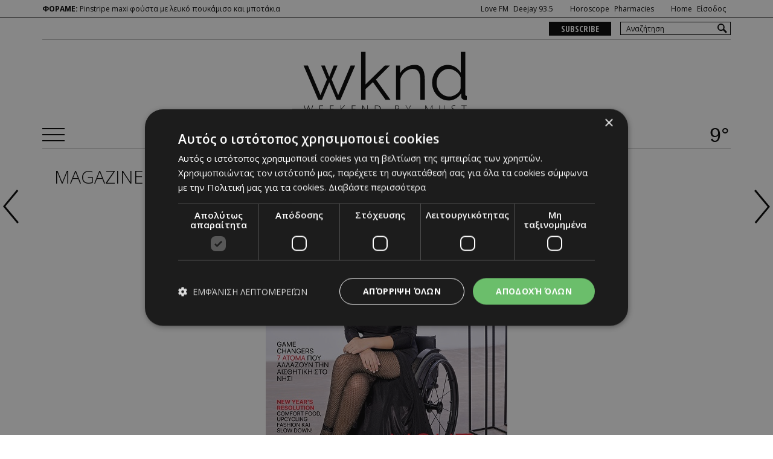

--- FILE ---
content_type: text/html; charset=UTF-8
request_url: https://www.must.com.cy/gr/magazine/wnp-400/?covid=209&pagenum=3
body_size: 10393
content:
<!DOCTYPE HTML>
<html>
<head>
<meta charset="utf-8" />
<meta http-equiv="X-UA-Compatible" content="IE=edge">
<meta name="viewport" content="width=device-width, initial-scale=1, maximum-scale=1">
<base href="https://www.must.com.cy/"><title>must</title>
<meta name="description" content="The fashion, celebrity and beauty magazine" />
<meta name="keywords" content="fashion, beauty, health, must magazine, shopping, people, celeb, celebs, street fashion, ζώδια, μόδα, joannalovesfashion, must, parties, Ramona fillip, βαλεντίνα τσίγκη, χριστιάνα αριστοτέλους, gossip, beautiful people, gliss style awards" />
<meta name="robots" content="index, follow" />
<meta name="googlebot" content="index, follow, max-snippet:-1, max-image-preview:large, max-video-preview:-1" />
<meta name="bingbot" content="index, follow, max-snippet:-1, max-image-preview:large, max-video-preview:-1" />
<meta name="author" content="BDigital Web Solutions" />
<meta name="copyright" content="Copyright © 2019, must.com.cy" />

<script type="text/javascript" charset="UTF-8" src="//cdn.cookie-script.com/s/c530564e0628e95937388db9c8624688.js"></script>




<link href="https://fonts.googleapis.com/css?family=Nanum+Myeongjo|Open+Sans+Condensed:300,700|Open+Sans:300,400,600,700&display=swap&subset=greek" rel="stylesheet">
<link rel="stylesheet" type="text/css" href="includes/bootstrap/css/bootstrap.min.css">

<link rel="stylesheet" type="text/css" href="includes/jquery-ui/css/jquery-ui.min.css">
<link rel="stylesheet" type="text/css" href="includes/jquery-ui/css/jquery-ui.theme.min.css">

<link rel="stylesheet" type="text/css" href="layout/style.css">
<link rel="stylesheet" type="text/css" href="layout/site.css?20250627b">
<link rel="stylesheet" type="text/css" href="tools/owl-carousel/owl.carousel.css">
<link rel="stylesheet" type="text/css" href="tools/owl-carousel/owl.theme.css">
<link rel="stylesheet" type="text/css" href="tools/owl-carousel/owl.transitions.css">
<link rel="stylesheet" href="tools/fancyBox/css/jquery.fancybox.css">

<link rel="apple-touch-icon" sizes="180x180" href="/favicon/apple-touch-icon.png?v=4">
<link rel="icon" type="image/png" sizes="32x32" href="/favicon/favicon-32x32.png?v=4">
<link rel="icon" type="image/png" sizes="16x16" href="/favicon/favicon-16x16.png?v=4">
<link rel="manifest" href="/favicon/site.webmanifest?v=4">
<link rel="mask-icon" href="/favicon/safari-pinned-tab.svg?v=4" color="#000000">
<link rel="shortcut icon" href="/favicon/favicon.ico?v=4">
<meta name="msapplication-TileColor" content="#ffffff">
<meta name="msapplication-config" content="/favicon/browserconfig.xml?v=4">
<meta name="theme-color" content="#ffffff">

<!--[if lte IE 8]>
 <script src="includes/ie_fix.js?20170405b"></script>
<![endif]-->

<!-- HTML5 shim and Respond.js for IE8 support of HTML5 elements and media queries -->
<!--[if lt IE 9]>
  <script src="https://oss.maxcdn.com/html5shiv/3.7.2/html5shiv.min.js"></script>
  <script src="https://oss.maxcdn.com/respond/1.4.2/respond.min.js"></script>
<![endif]-->
<script type="text/javascript" src="includes/modernizr.js"></script>
<script type="text/javascript" src="includes/jquery.js"></script>
<script>
var curLang = 'gr';
</script>
<script type="text/javascript" src="includes/functions.js?20181213"></script>
<script type="text/javascript" src="modules/ws_mod_wnp_01/includes/functions.js?20170405"></script>


<!-- OneSignal - Web push notifications -->
<script src="https://cdn.onesignal.com/sdks/OneSignalSDK.js" async></script>
<script>
  var OneSignal = window.OneSignal || [];
  /* Why use .push? See: http://stackoverflow.com/a/38466780/555547 */
  OneSignal.push(function() {
    OneSignal.init({
      appId: "831eb2e8-b626-45e1-9683-8bf642658f49",
			safari_web_id: "web.onesignal.auto.43f3e2d2-3818-43ea-aa50-e469d0e1e106",
			subdomainName: 'must-cy',
			notifyButton: {
				enable: true,
			},
    });
    /* In milliseconds, time to wait before prompting user. This time is relative to right after the user presses <ENTER> on the address bar and navigates to your page */
    var notificationPromptDelay = 15000;
    /* Use navigation timing to find out when the page actually loaded instead of using setTimeout() only which can be delayed by script execution */
    var navigationStart = window.performance.timing.navigationStart;
    /* Get current time */
    var timeNow = Date.now();
    /* Prompt the user if enough time has elapsed */
    setTimeout(promptAndSubscribeUser, Math.max(notificationPromptDelay - (timeNow - navigationStart), 0));
  });
  function promptAndSubscribeUser() {
    window.OneSignal.isPushNotificationsEnabled(function(isEnabled) {
      if (!isEnabled) {
        window.OneSignal.showSlidedownPrompt();
      }
    });
  }
</script>
<script>(function () {if (window.Adman) return; var d = document, s = d.getElementsByTagName('script'); s = s[s.length-1]; a = d.createElement('script'); a.src = 'https://static.adman.gr/adman.js'; s.parentNode.insertBefore(a, s); }());</script>
<script>
var rp;
function relPage() {
    rp = setTimeout(function(){ location.reload(); }, 180000);
}
function stopRelPage() {
    clearTimeout(rp);
}
relPage();
</script>

<!--Start of Google Analytics Script-->



<!-- Google Tag Manager -->
<script>(function(w,d,s,l,i){w[l]=w[l]||[];w[l].push({'gtm.start':
new Date().getTime(),event:'gtm.js'});var f=d.getElementsByTagName(s)[0],
j=d.createElement(s),dl=l!='dataLayer'?'&l='+l:'';j.async=true;j.src=
'https://www.googletagmanager.com/gtm.js?id='+i+dl;f.parentNode.insertBefore(j,f);
})(window,document,'script','dataLayer','GTM-KP2FSWBK');</script>
<!-- End Google Tag Manager -->

<!--End of Google Analytics Script-->

<!-- BEGIN SHAREAHOLIC CODE -->
<link rel="preload" href="https://cdn.shareaholic.net/assets/pub/shareaholic.js" as="script" />
<meta name="shareaholic:site_id" content="c77d0d9cdf25ca8a8fc9ad39869983b1" />
<script data-cfasync="false" async src="https://cdn.shareaholic.net/assets/pub/shareaholic.js"></script>
<!-- END SHAREAHOLIC CODE -->

</head>
<body>

<!-- Google Tag Manager (noscript) -->
<noscript><iframe src="https://www.googletagmanager.com/ns.html?id=GTM-KP2FSWBK"
height="0" width="0" style="display:none;visibility:hidden"></iframe></noscript>
<!-- End Google Tag Manager (noscript) -->

<a name="top" id="top"></a>
<script src="modules/ws_mod_wnp_01/tools/fb_login/includes.js?20191030"></script>
<script>
function LoggedInMem() {
    if (document.getElementById('fb_status')) {
	  document.getElementById('fb_status').innerHTML = 'Please wait....';
  }
  
  console.log('Welcome!  Fetching your information.... ');
  FB.api('/me?fields=first_name,last_name,id,email', function(apiResponse) {
		console.log('Successful login for: ' + apiResponse.first_name);
	$.post('modules/ws_mod_wnp_01/tools/fb_login/check_user.php', {'sfname': apiResponse.first_name, 'slname': apiResponse.last_name, 'sid':apiResponse.id, 'semail':apiResponse.email }, function(data) {
				if (data == 'RP') { window.top.location.reload(); }
			});
  });  
  }
</script>
<div id="OverallBlockBg"></div>
<div id="OverallBlock">
	<div class="block_cell">
    	<div class="block_body" id="pup_body">
            <div class="inner">
              <a class="font_2 btn btn-a bold" id="overallclose">ΚΛΕΙΣΙΜΟ</a>
              <div id="OverallBlockBody">
					Loading...              
              </div>
            </div>
        </div>
    </div>
</div>





<header id="page_h">

	<div id="top-block">
        <div class="row-a clearfix">
            <div class="container">
             <div class="row">
                <div class="col-sm-5 col-md-5">
                    <div class="col-a">
                        <div class="forame">
	<em>ΦΟΡΑΜΕ:</em>
	Pinstripe maxi φούστα με λευκό πουκάμισο και μποτάκια</div>
            
                    </div>
                </div>
                <div class="col-sm-7 hidden-xs hidden-sm">
                    <div class="col-b">
                        <ul class="mlist-a">
                                                                      <li><a href="http://www.lovefm.com.cy/listen-live.html" target="_blank">Love FM</a></li>
                          <li style="padding-right: 20px;"><a href="http://www.mydeejay.com.cy/listenlive.html" target="_blank">Deejay 93.5</a></li>
                          <li><a href="/gr/astrology">Horoscope</a></li>
                          <li style="padding-right: 20px;"><a href="/gr/beauty/pharmacies?fp2=Y">Pharmacies</a></li>
                          <li><a href="/gr/">Home</a></li>
                                                    <li><a data-toggle="modal" data-target="#loginMod">Είσοδος</a></li>
                                                  </ul>
                    </div>
                </div>
              </div>
            </div>
      </div>
      
      <div class="container">
          <div class="row-b clearfix">
              <div class="pull-right">
                                    <div class="search_box clearfix" id="search_block">
                    <div class="inner border_r_4">
                      <form name="formSearchBox" method="post" action="javascript:goToSearch_Top(document.formSearchBox,'Y');">
                        <input type="text" name="t_searchquery" size="50" maxlength="150" id="t_searchquery" class="searchfield" placeholder="Αναζήτηση" />
                        <input type="button" class="search_btn" onClick="javascript:goToSearch_Top(document.formSearchBox,'Y')" />
                        <input type="hidden" name="pageaction" value="search">
                      </form>
                    </div>
                  </div>
              </div>
              <ul class="mlist-b hidden-xs pull-right">
                                <li><a data-toggle="modal" data-target="#ntlMod">SUBSCRIBE</a></li>
                              </ul>
          </div>
      </div>
      
      <div class="container">
      <div class="main-r" style="padding-bottom:0; border-bottom:none;">
      <div class="r1 clearfix">
          	            <div class="hban left hidden-xs hidden-sm">
</div>
            <div class="logo-box">
            	<a href="/gr/" class="wk-logo"></a>
                            </div>
          	          	<div class="hban right hidden-xs hidden-sm">
</div>
          </div>
      </div>
    </div>
    </div>


  
  
  
  <div id="fixed-area">
  	<div class="container">
		<div class="main-r">
          <div class="r2 clearfix">
              <a id="showmm-btn" class="show-smm" href="#mm_sidr"> </a>
              <button type="button" class="mob_btn m_search_btn visible-xs-inline-block visible-sm-inline-block" id="search_btn">
                  &nbsp;
              </button>
              <nav class="main_menu hidden-xs hidden-sm" id="mm_block">
    
    <ul class="L1">
	        <li><a href="/gr/fashion" title="FASHION"  target="_self"  class="L1-a anim_btn" >FASHION</a>      </li>
                    <li><a href="/gr/people" title="PEOPLE"  target="_self"  class="L1-a anim_btn" >PEOPLE</a>      </li>
                              <li><a href="/gr/beauty" title="BEAUTY"  target="_self"  class="L1-a anim_btn" >BEAUTY</a>      </li>
                    <li><a href="/gr/cover-story" title="COVER STORY"  target="_self"  class="L1-a anim_btn" >COVER STORY</a>      </li>
                    <li><a href="/gr/culture" title="CULTURE"  target="_self"  class="L1-a anim_btn" >CULTURE</a>      </li>
                    <li><a href="/gr/blogs" title="BLOGS"  target="_self"  class="L1-a anim_btn" >BLOGS</a>      </li>
                    <li><a href="/gr/magazine/wnp-400/" title="MAGAZINE"  target="_self"  class="L1-a anim_btn" >MAGAZINE</a>      </li>
                    <li><a href="/gr/wknd-by-must" title="WKND BY MUST"  target="_self"  class="L1-a anim_btn" >WKND BY MUST</a>      </li>
                </ul>
</nav>        
  
			  <div class="weather-box visible-lg-block" id="weather_box">
       <em class="inline-b temp">9&deg;</em>
    		</div>
          </div>
      </div>

						      
    </div>
  </div>
</header>

<nav id="mm_sidr" class="side-mm sidr left">
	
<div class="side-menu">
	<div class="top-r">
	    <a id="sMenuCloseBtn"><span class="glyphicon glyphicon-remove"></span></a>
    </div>
    
	<ul class="L1 L1-usrmenu" id="s_usrmenu">
	        <li><a class="L1-a usr_btn" data-tmodal="loginMod">ΕΙΣΟΔΟΣ</a></li>
                  <li><a class="L1-a usr_btn" data-tmodal="ntlMod">NEWSLETTER</a></li>
          </ul>

    <ul class="L1" id="s_sctmenu">
	        <li><a href="/gr/" title="Πρώτη"  target="_self"  class="L1-a anim_btn" >ΠΡΩΤΗ</a>		      </li>
                    <li class="sm_exist"><a href="/gr/fashion" title="FASHION"  target="_self"  class="L1-a anim_btn" >FASHION</a>		        <ul class="L2">
        				            <li class="sm_exist"><a href="/gr/fashion/fashion-news" title="FASHION NEWS"  target="_self"  class="L2-a" >FASHION NEWS</a>			              </li>
            			            <li class="sm_exist"><a href="/gr/fashion/runway" title="RUNWAY"  target="_self"  class="L2-a" >RUNWAY</a>			              </li>
            			            <li class="sm_exist"><a href="/gr/fashion/shopping" title="SHOPPING"  target="_self"  class="L2-a" >SHOPPING</a>			              </li>
            			            <li class="sm_exist"><a href="/gr/fashion/looks" title="LOOKS"  target="_self"  class="L2-a" >LOOKS</a>			              </li>
                    </ul>
   		      </li>
                    <li class="sm_exist"><a href="/gr/people" title="PEOPLE"  target="_self"  class="L1-a anim_btn" >PEOPLE</a>		        <ul class="L2">
        				            <li class="sm_exist"><a href="/gr/people/news" title="NEWS"  target="_self"  class="L2-a" >NEWS</a>			              </li>
            			            <li class="sm_exist"><a href="/gr/people/celebs" title="CELEBS"  target="_self"  class="L2-a" >CELEBS</a>			              </li>
            			            <li class="sm_exist"><a href="/gr/people/paparazzi" title="PAPARAZZI"  target="_self"  class="L2-a" >PAPARAZZI</a>			              </li>
            			            <li class="sm_exist"><a href="/gr/people/interviews" title="INTERVIEWS"  target="_self"  class="L2-a" >INTERVIEWS</a>			              </li>
            			            <li class="sm_exist"><a href="/gr/people/parties" title="PARTIES"  target="_self"  class="L2-a" >PARTIES</a>			              </li>
                    </ul>
   		      </li>
                    <li class="sm_exist"><a href="/gr/beauty" title="BEAUTY"  target="_self"  class="L1-a anim_btn" >BEAUTY</a>		        <ul class="L2">
        				            <li class="sm_exist"><a href="/gr/beauty/1-beauty" title="BEAUTY"  target="_self"  class="L2-a" >BEAUTY</a>			              </li>
            			            <li class="sm_exist"><a href="/gr/beauty/health" title="HEALTH"  target="_self"  class="L2-a" >HEALTH</a>			              </li>
            			            <li class="sm_exist"><a href="/gr/beauty/love" title="LOVE"  target="_self"  class="L2-a" >LOVE</a>			              </li>
            			            <li class="sm_exist"><a href="/gr/beauty/pharmacies" title="PHARMACIES"  target="_self"  class="L2-a" >PHARMACIES</a>			              </li>
                    </ul>
   		      </li>
                    <li><a href="/gr/cover-story" title="COVER STORY"  target="_self"  class="L1-a anim_btn" >COVER STORY</a>		      </li>
                    <li class="sm_exist"><a href="/gr/culture" title="CULTURE"  target="_self"  class="L1-a anim_btn" >CULTURE</a>		        <ul class="L2">
        				            <li class="sm_exist"><a href="/gr/culture/travel" title="TRAVEL"  target="_self"  class="L2-a" >TRAVEL</a>			              </li>
            			            <li class="sm_exist"><a href="/gr/culture/entertainment" title="ENTERTAINMENT"  target="_self"  class="L2-a" >ENTERTAINMENT</a>			              </li>
            			            <li class="sm_exist"><a href="/gr/culture/food" title="FOOD"  target="_self"  class="L2-a" >FOOD</a>			              </li>
            			            <li class="sm_exist"><a href="/gr/culture/going-out" title="GOING OUT"  target="_self"  class="L2-a" >GOING OUT</a>			              </li>
            			            <li class="sm_exist"><a href="/gr/culture/deco" title="DECO"  target="_self"  class="L2-a" >DECO</a>			              </li>
            			            <li class="sm_exist"><a href="/gr/culture/promo" title="PROMO"  target="_self"  class="L2-a" >PROMO</a>			              </li>
                    </ul>
   		      </li>
                    <li class="sm_exist"><a href="/gr/blogs" title="BLOGS"  target="_self"  class="L1-a anim_btn" >BLOGS</a>		        <ul class="L2">
        				            <li class="sm_exist"><a href="/gr/blogs/afroditi-dermata" title="Αφροδίτη Δερματά"  target="_self"  class="L2-a" >ΑΦΡΟΔΙΤΗ ΔΕΡΜΑΤΑ</a>			              </li>
            			            <li class="sm_exist"><a href="/gr/blogs/must-epopsi" title="must έποψη"  target="_self"  class="L2-a" >MUST ΕΠΟΨΗ</a>			              </li>
            			            <li class="sm_exist"><a href="/gr/blogs/androniki-lasithiotaki" title="Ανδρονίκη Λασηθιωτάκη"  target="_self"  class="L2-a" >ΑΝΔΡΟΝΙΚΗ ΛΑΣΗΘΙΩΤΑΚΗ</a>			              </li>
            			            <li class="sm_exist"><a href="/gr/blogs/mixalis-mixailidis" title="Μιχάλης Μιχαηλίδης"  target="_self"  class="L2-a" >ΜΙΧΑΛΗΣ ΜΙΧΑΗΛΙΔΗΣ</a>			              </li>
            			            <li class="sm_exist"><a href="/gr/blogs/lady-maxwell" title="Lady Maxwell"  target="_self"  class="L2-a" >LADY MAXWELL</a>			              </li>
            			            <li class="sm_exist"><a href="/gr/blogs/must-talk" title="MUST TALK"  target="_self"  class="L2-a" >MUST TALK</a>			              </li>
            			            <li class="sm_exist"><a href="/gr/blogs/ston-kanape" title="Στον Καναπέ"  target="_self"  class="L2-a" >ΣΤΟΝ ΚΑΝΑΠΕ</a>			              </li>
            			            <li class="sm_exist"><a href="/gr/blogs/bye-the-way" title="BYE THE WAY"  target="_self"  class="L2-a" >BYE THE WAY</a>			              </li>
                    </ul>
   		      </li>
                    <li><a href="/gr/magazine/wnp-400/" title="MAGAZINE"  target="_self"  class="L1-a anim_btn" >MAGAZINE</a>		      </li>
                    <li><a href="/gr/wknd-by-must" title="WKND BY MUST"  target="_self"  class="L1-a anim_btn" >WKND BY MUST</a>		      </li>
                    <li><a href="/gr/astrology" title="ASTROLOGY"  target="_self"  class="L1-a anim_btn" >ASTROLOGY</a>		      </li>
                          </ul>
</div></nav>
<section class="print-ed">
  <div class="container">
    <div class="w-body">
        <h1 class="title-b fs_xxl light">MAGAZINE</h1>
          
                <div class="main mar-top-c">
        				            <div class="big-photo">
	            <img src="assets/modules/wnp/covers/209/images/b_mustcover_dec_jan_2023.jpg" class="img-responsive" alt="must Δεκεμβρίου - Ιανουαρίου" />
            </div>
                        <h3>must Δεκεμβρίου - Ιανουαρίου</h3>
                        <h4 class="color-a">Δεκέμβριος 2022 - Ιανουάριος 2023</h4>
                                    <div class="ed_body descr">Όλα όσα αξίζει να δεις και να κάνεις τον Δεκέμβριο και τον Ιανουάριο στο νέο τεύχος του must που κυκλοφορεί στα περίπτερα.</div>
                    </div>
                
		        <div class="row items-list">
						                        <div class="col-xs-6 col-sm-4 col-md-3 col-lg-2 par-box">
            	<div class="item-box">
                	                    <div class="photo">
                    	<a href="/gr/magazine/wnp-400/?covid=139" title="must Ιανουαρίου"><img src="assets/modules/wnp/covers/139/images/big.jpg" class="img-responsive" alt="must Ιανουαρίου" /></a>
                    </div>
                                        <h2 class="fs_m bold"><a href="/gr/magazine/wnp-400/?covid=139" target="_self" title="must Ιανουαρίου">must Ιανουαρίου</a></h2>
                </div>
            </div>
                                                <div class="col-xs-6 col-sm-4 col-md-3 col-lg-2 par-box">
            	<div class="item-box">
                	                    <div class="photo">
                    	<a href="/gr/magazine/wnp-400/?covid=138" title="must Δεκεμβρίου"><img src="assets/modules/wnp/covers/138/images/big.jpg" class="img-responsive" alt="must Δεκεμβρίου" /></a>
                    </div>
                                        <h2 class="fs_m bold"><a href="/gr/magazine/wnp-400/?covid=138" target="_self" title="must Δεκεμβρίου">must Δεκεμβρίου</a></h2>
                </div>
            </div>
                                                <div class="col-xs-6 col-sm-4 col-md-3 col-lg-2 par-box">
            	<div class="item-box">
                	                    <div class="photo">
                    	<a href="/gr/magazine/wnp-400/?covid=137" title="must Νοεμβρίου"><img src="assets/modules/wnp/covers/137/images/bug.jpg" class="img-responsive" alt="must Νοεμβρίου" /></a>
                    </div>
                                        <h2 class="fs_m bold"><a href="/gr/magazine/wnp-400/?covid=137" target="_self" title="must Νοεμβρίου">must Νοεμβρίου</a></h2>
                </div>
            </div>
                                                <div class="col-xs-6 col-sm-4 col-md-3 col-lg-2 par-box">
            	<div class="item-box">
                	                    <div class="photo">
                    	<a href="/gr/magazine/wnp-400/?covid=136" title="must Οκτωβρίου"><img src="assets/modules/wnp/covers/136/images/big.jpg" class="img-responsive" alt="must Οκτωβρίου" /></a>
                    </div>
                                        <h2 class="fs_m bold"><a href="/gr/magazine/wnp-400/?covid=136" target="_self" title="must Οκτωβρίου">must Οκτωβρίου</a></h2>
                </div>
            </div>
                                                <div class="col-xs-6 col-sm-4 col-md-3 col-lg-2 par-box">
            	<div class="item-box">
                	                    <div class="photo">
                    	<a href="/gr/magazine/wnp-400/?covid=135" title="must Σεπτεμβρίου"><img src="assets/modules/wnp/covers/135/images/big.jpg" class="img-responsive" alt="must Σεπτεμβρίου" /></a>
                    </div>
                                        <h2 class="fs_m bold"><a href="/gr/magazine/wnp-400/?covid=135" target="_self" title="must Σεπτεμβρίου">must Σεπτεμβρίου</a></h2>
                </div>
            </div>
                                                <div class="col-xs-6 col-sm-4 col-md-3 col-lg-2 par-box">
            	<div class="item-box">
                	                    <div class="photo">
                    	<a href="/gr/magazine/wnp-400/?covid=134" title="must Αυγούστου"><img src="assets/modules/wnp/covers/134/images/big.jpg" class="img-responsive" alt="must Αυγούστου" /></a>
                    </div>
                                        <h2 class="fs_m bold"><a href="/gr/magazine/wnp-400/?covid=134" target="_self" title="must Αυγούστου">must Αυγούστου</a></h2>
                </div>
            </div>
                                                <div class="col-xs-6 col-sm-4 col-md-3 col-lg-2 par-box">
            	<div class="item-box">
                	                    <div class="photo">
                    	<a href="/gr/magazine/wnp-400/?covid=133" title="must Ιουλίου"><img src="assets/modules/wnp/covers/133/images/site2.jpg" class="img-responsive" alt="must Ιουλίου" /></a>
                    </div>
                                        <h2 class="fs_m bold"><a href="/gr/magazine/wnp-400/?covid=133" target="_self" title="must Ιουλίου">must Ιουλίου</a></h2>
                </div>
            </div>
                                                <div class="col-xs-6 col-sm-4 col-md-3 col-lg-2 par-box">
            	<div class="item-box">
                	                    <div class="photo">
                    	<a href="/gr/magazine/wnp-400/?covid=132" title="must Ιουνίου"><img src="assets/modules/wnp/covers/132/images/big.jpg" class="img-responsive" alt="must Ιουνίου" /></a>
                    </div>
                                        <h2 class="fs_m bold"><a href="/gr/magazine/wnp-400/?covid=132" target="_self" title="must Ιουνίου">must Ιουνίου</a></h2>
                </div>
            </div>
                                                <div class="col-xs-6 col-sm-4 col-md-3 col-lg-2 par-box">
            	<div class="item-box">
                	                    <div class="photo">
                    	<a href="/gr/magazine/wnp-400/?covid=131" title="must Μαΐου"><img src="assets/modules/wnp/covers/131/images/big.jpg" class="img-responsive" alt="must Μαΐου" /></a>
                    </div>
                                        <h2 class="fs_m bold"><a href="/gr/magazine/wnp-400/?covid=131" target="_self" title="must Μαΐου">must Μαΐου</a></h2>
                </div>
            </div>
                                                <div class="col-xs-6 col-sm-4 col-md-3 col-lg-2 par-box">
            	<div class="item-box">
                	                    <div class="photo">
                    	<a href="/gr/magazine/wnp-400/?covid=130" title="must Απριλίου"><img src="assets/modules/wnp/covers/130/images/stav2.jpg" class="img-responsive" alt="must Απριλίου" /></a>
                    </div>
                                        <h2 class="fs_m bold"><a href="/gr/magazine/wnp-400/?covid=130" target="_self" title="must Απριλίου">must Απριλίου</a></h2>
                </div>
            </div>
                                                <div class="col-xs-6 col-sm-4 col-md-3 col-lg-2 par-box">
            	<div class="item-box">
                	                    <div class="photo">
                    	<a href="/gr/magazine/wnp-400/?covid=129" title="must Μαρτίου"><img src="assets/modules/wnp/covers/129/images/big.jpg" class="img-responsive" alt="must Μαρτίου" /></a>
                    </div>
                                        <h2 class="fs_m bold"><a href="/gr/magazine/wnp-400/?covid=129" target="_self" title="must Μαρτίου">must Μαρτίου</a></h2>
                </div>
            </div>
                                                <div class="col-xs-6 col-sm-4 col-md-3 col-lg-2 par-box">
            	<div class="item-box">
                	                    <div class="photo">
                    	<a href="/gr/magazine/wnp-400/?covid=128" title="must Φεβρουαρίου"><img src="assets/modules/wnp/covers/128/images/b.jpg" class="img-responsive" alt="must Φεβρουαρίου" /></a>
                    </div>
                                        <h2 class="fs_m bold"><a href="/gr/magazine/wnp-400/?covid=128" target="_self" title="must Φεβρουαρίου">must Φεβρουαρίου</a></h2>
                </div>
            </div>
                                                <div class="col-xs-6 col-sm-4 col-md-3 col-lg-2 par-box">
            	<div class="item-box">
                	                    <div class="photo">
                    	<a href="/gr/magazine/wnp-400/?covid=127" title="must Ιανουαρίου"><img src="assets/modules/wnp/covers/127/images/big.jpg" class="img-responsive" alt="must Ιανουαρίου" /></a>
                    </div>
                                        <h2 class="fs_m bold"><a href="/gr/magazine/wnp-400/?covid=127" target="_self" title="must Ιανουαρίου">must Ιανουαρίου</a></h2>
                </div>
            </div>
                                                <div class="col-xs-6 col-sm-4 col-md-3 col-lg-2 par-box">
            	<div class="item-box">
                	                    <div class="photo">
                    	<a href="/gr/magazine/wnp-400/?covid=126" title="must Δεκεμβρίου"><img src="assets/modules/wnp/covers/126/images/big.jpg" class="img-responsive" alt="must Δεκεμβρίου" /></a>
                    </div>
                                        <h2 class="fs_m bold"><a href="/gr/magazine/wnp-400/?covid=126" target="_self" title="must Δεκεμβρίου">must Δεκεμβρίου</a></h2>
                </div>
            </div>
                                                <div class="col-xs-6 col-sm-4 col-md-3 col-lg-2 par-box">
            	<div class="item-box">
                	                    <div class="photo">
                    	<a href="/gr/magazine/wnp-400/?covid=125" title="must Νοεμβρίου"><img src="assets/modules/wnp/covers/125/images/big.jpg" class="img-responsive" alt="must Νοεμβρίου" /></a>
                    </div>
                                        <h2 class="fs_m bold"><a href="/gr/magazine/wnp-400/?covid=125" target="_self" title="must Νοεμβρίου">must Νοεμβρίου</a></h2>
                </div>
            </div>
                                                <div class="col-xs-6 col-sm-4 col-md-3 col-lg-2 par-box">
            	<div class="item-box">
                	                    <div class="photo">
                    	<a href="/gr/magazine/wnp-400/?covid=124" title="must Οκτωβρίου"><img src="assets/modules/wnp/covers/124/images/big.jpg" class="img-responsive" alt="must Οκτωβρίου" /></a>
                    </div>
                                        <h2 class="fs_m bold"><a href="/gr/magazine/wnp-400/?covid=124" target="_self" title="must Οκτωβρίου">must Οκτωβρίου</a></h2>
                </div>
            </div>
                                                <div class="col-xs-6 col-sm-4 col-md-3 col-lg-2 par-box">
            	<div class="item-box">
                	                    <div class="photo">
                    	<a href="/gr/magazine/wnp-400/?covid=123" title="must Σεπτεμβρίου"><img src="assets/modules/wnp/covers/123/images/big.jpg" class="img-responsive" alt="must Σεπτεμβρίου" /></a>
                    </div>
                                        <h2 class="fs_m bold"><a href="/gr/magazine/wnp-400/?covid=123" target="_self" title="must Σεπτεμβρίου">must Σεπτεμβρίου</a></h2>
                </div>
            </div>
                                                <div class="col-xs-6 col-sm-4 col-md-3 col-lg-2 par-box">
            	<div class="item-box">
                	                    <div class="photo">
                    	<a href="/gr/magazine/wnp-400/?covid=122" title="Αύγουστος 2015"><img src="assets/modules/wnp/covers/122/images/BIG.jpg" class="img-responsive" alt="Αύγουστος 2015" /></a>
                    </div>
                                        <h2 class="fs_m bold"><a href="/gr/magazine/wnp-400/?covid=122" target="_self" title="Αύγουστος 2015">Αύγουστος 2015</a></h2>
                </div>
            </div>
                                                <div class="col-xs-6 col-sm-4 col-md-3 col-lg-2 par-box">
            	<div class="item-box">
                	                    <div class="photo">
                    	<a href="/gr/magazine/wnp-400/?covid=121" title="Ιούλιος 2015"><img src="assets/modules/wnp/covers/121/images/BIG.jpg" class="img-responsive" alt="Ιούλιος 2015" /></a>
                    </div>
                                        <h2 class="fs_m bold"><a href="/gr/magazine/wnp-400/?covid=121" target="_self" title="Ιούλιος 2015">Ιούλιος 2015</a></h2>
                </div>
            </div>
                                                <div class="col-xs-6 col-sm-4 col-md-3 col-lg-2 par-box">
            	<div class="item-box">
                	                    <div class="photo">
                    	<a href="/gr/magazine/wnp-400/?covid=120" title="Ιούνιος 2015"><img src="assets/modules/wnp/covers/120/images/big.jpg" class="img-responsive" alt="Ιούνιος 2015" /></a>
                    </div>
                                        <h2 class="fs_m bold"><a href="/gr/magazine/wnp-400/?covid=120" target="_self" title="Ιούνιος 2015">Ιούνιος 2015</a></h2>
                </div>
            </div>
                                                <div class="col-xs-6 col-sm-4 col-md-3 col-lg-2 par-box">
            	<div class="item-box">
                	                    <div class="photo">
                    	<a href="/gr/magazine/wnp-400/?covid=119" title="Μάιος 2015"><img src="assets/modules/wnp/covers/119/images/big.jpg" class="img-responsive" alt="Μάιος 2015" /></a>
                    </div>
                                        <h2 class="fs_m bold"><a href="/gr/magazine/wnp-400/?covid=119" target="_self" title="Μάιος 2015">Μάιος 2015</a></h2>
                </div>
            </div>
                                                <div class="col-xs-6 col-sm-4 col-md-3 col-lg-2 par-box">
            	<div class="item-box">
                	                    <div class="photo">
                    	<a href="/gr/magazine/wnp-400/?covid=118" title="Απρίλιος 2015"><img src="assets/modules/wnp/covers/118/images/big.jpg" class="img-responsive" alt="Απρίλιος 2015" /></a>
                    </div>
                                        <h2 class="fs_m bold"><a href="/gr/magazine/wnp-400/?covid=118" target="_self" title="Απρίλιος 2015">Απρίλιος 2015</a></h2>
                </div>
            </div>
                                                <div class="col-xs-6 col-sm-4 col-md-3 col-lg-2 par-box">
            	<div class="item-box">
                	                    <div class="photo">
                    	<a href="/gr/magazine/wnp-400/?covid=117" title="Μάρτιος 2015"><img src="assets/modules/wnp/covers/117/images/BIG.jpg" class="img-responsive" alt="Μάρτιος 2015" /></a>
                    </div>
                                        <h2 class="fs_m bold"><a href="/gr/magazine/wnp-400/?covid=117" target="_self" title="Μάρτιος 2015">Μάρτιος 2015</a></h2>
                </div>
            </div>
                                                <div class="col-xs-6 col-sm-4 col-md-3 col-lg-2 par-box">
            	<div class="item-box">
                	                    <div class="photo">
                    	<a href="/gr/magazine/wnp-400/?covid=116" title="Φεβρουάριος 2015"><img src="assets/modules/wnp/covers/116/images/big.jpg" class="img-responsive" alt="Φεβρουάριος 2015" /></a>
                    </div>
                                        <h2 class="fs_m bold"><a href="/gr/magazine/wnp-400/?covid=116" target="_self" title="Φεβρουάριος 2015">Φεβρουάριος 2015</a></h2>
                </div>
            </div>
                                                <div class="col-xs-6 col-sm-4 col-md-3 col-lg-2 par-box">
            	<div class="item-box">
                	                    <div class="photo">
                    	<a href="/gr/magazine/wnp-400/?covid=115" title="Ιανουάριος 2015"><img src="assets/modules/wnp/covers/115/images/bigjan.jpg" class="img-responsive" alt="Ιανουάριος 2015" /></a>
                    </div>
                                        <h2 class="fs_m bold"><a href="/gr/magazine/wnp-400/?covid=115" target="_self" title="Ιανουάριος 2015">Ιανουάριος 2015</a></h2>
                </div>
            </div>
                                                <div class="col-xs-6 col-sm-4 col-md-3 col-lg-2 par-box">
            	<div class="item-box">
                	                    <div class="photo">
                    	<a href="/gr/magazine/wnp-400/?covid=114" title="Δεκέμβριος 2014"><img src="assets/modules/wnp/covers/114/images/big.jpg" class="img-responsive" alt="Δεκέμβριος 2014" /></a>
                    </div>
                                        <h2 class="fs_m bold"><a href="/gr/magazine/wnp-400/?covid=114" target="_self" title="Δεκέμβριος 2014">Δεκέμβριος 2014</a></h2>
                </div>
            </div>
                                                <div class="col-xs-6 col-sm-4 col-md-3 col-lg-2 par-box">
            	<div class="item-box">
                	                    <div class="photo">
                    	<a href="/gr/magazine/wnp-400/?covid=113" title="Νοέμβριος 2014"><img src="assets/modules/wnp/covers/113/images/big.png" class="img-responsive" alt="Νοέμβριος 2014" /></a>
                    </div>
                                        <h2 class="fs_m bold"><a href="/gr/magazine/wnp-400/?covid=113" target="_self" title="Νοέμβριος 2014">Νοέμβριος 2014</a></h2>
                </div>
            </div>
                                                <div class="col-xs-6 col-sm-4 col-md-3 col-lg-2 par-box">
            	<div class="item-box">
                	                    <div class="photo">
                    	<a href="/gr/magazine/wnp-400/?covid=112" title="must Οκτωβρίου 2014"><img src="assets/modules/wnp/covers/112/images/big.jpg" class="img-responsive" alt="must Οκτωβρίου 2014" /></a>
                    </div>
                                        <h2 class="fs_m bold"><a href="/gr/magazine/wnp-400/?covid=112" target="_self" title="must Οκτωβρίου 2014">must Οκτωβρίου 2014</a></h2>
                </div>
            </div>
                                                <div class="col-xs-6 col-sm-4 col-md-3 col-lg-2 par-box">
            	<div class="item-box">
                	                    <div class="photo">
                    	<a href="/gr/magazine/wnp-400/?covid=111" title="must Σεπτεμβρίου 2014"><img src="assets/modules/wnp/covers/111/images/big.jpg" class="img-responsive" alt="must Σεπτεμβρίου 2014" /></a>
                    </div>
                                        <h2 class="fs_m bold"><a href="/gr/magazine/wnp-400/?covid=111" target="_self" title="must Σεπτεμβρίου 2014">must Σεπτεμβρίου 2014</a></h2>
                </div>
            </div>
                                                <div class="col-xs-6 col-sm-4 col-md-3 col-lg-2 par-box">
            	<div class="item-box">
                	                    <div class="photo">
                    	<a href="/gr/magazine/wnp-400/?covid=110" title="must Αυγούστου 2014"><img src="assets/modules/wnp/covers/110/images/big-240-x-300.jpg" class="img-responsive" alt="must Αυγούστου 2014" /></a>
                    </div>
                                        <h2 class="fs_m bold"><a href="/gr/magazine/wnp-400/?covid=110" target="_self" title="must Αυγούστου 2014">must Αυγούστου 2014</a></h2>
                </div>
            </div>
                                </div>
        
                <div class="t_bottom_row clearfix">
          <div class="t_nav_block"><a href="/gr/magazine/wnp-400/?covid=209&pagenum=2#artlist" class="nav_btn btn_prev"><span class="glyphicon glyphicon-menu-left" aria-hidden="true"></span></a><a href="/gr/magazine/wnp-400/?covid=209&pagenum=0#artlist" class="num">1</a><a href="/gr/magazine/wnp-400/?covid=209&pagenum=1#artlist" class="num">2</a><a href="/gr/magazine/wnp-400/?covid=209&pagenum=2#artlist" class="num">3</a><a href="/gr/magazine/wnp-400/?covid=209&pagenum=3#artlist" class="num num_sel">4</a><a href="/gr/magazine/wnp-400/?covid=209&pagenum=4#artlist" class="num">5</a><a href="/gr/magazine/wnp-400/?covid=209&pagenum=5#artlist" class="num">6</a><a href="/gr/magazine/wnp-400/?covid=209&pagenum=6#artlist" class="num">7</a><a href="/gr/magazine/wnp-400/?covid=209&pagenum=4#artlist" class="nav_btn btn_next"><span class="glyphicon glyphicon-menu-right" aria-hidden="true"></span></a></div>
        </div>
                     </div>   
  </div>
</section>
<footer class="spp-media clearfix" id="page_f">

  <div class="logo-main"><a href="https://www.sppmedia.com/" title="sppmedia" target="_blank"><img src="layout/images/spp_media/logo-sppmedia.svg" width="90" height="90" alt="SPP Media"  /></a></div>	
  <div class="r-sct">
		    <ul class="logos clearfix">
      <li class="net-label hidden-xs hidden-sm">NETWORK:</li>
      <li><a href="https://www.24sports.com.cy" title="24 sports & news" target="_blank"><img src="layout/images/spp_media/logo-24.svg" width="65" style="margin-top:2px;" alt="24 sports & news"  /></a></li>
      <li><a href="https://www.must.com.cy" title="must" target="_blank"><img src="layout/images/spp_media/logo-must.svg" width="66" style="margin-top:16px;" alt="must"  /></a></li>
      <li><a href="https://www.kathimerini.com.cy" title="kathimerini" target="_blank"><img src="layout/images/spp_media/logo-kathimerini.svg" width="147" alt="SPP Media" style="margin-top:17px;"  /></a></li>
      <li><a href="https://www.24sports.com.cy/gr/beautiful-people" title="Beautiful People" target="_blank"><img src="layout/images/spp_media/logo-bp.svg" width="90" alt="Beautiful People" style="margin-top:2px;" /></a></li>
      <li><a href="https://cyprus.wiz-guide.com" title="wizguide" target="_blank"><img src="layout/images/spp_media/logo-wiz.png" width="100" alt="wizguide" style="margin-top:10px;"  /></a></li>
      <li><a href="https://www.athenarecipes.com" title="athena recipes" target="_blank"><img src="layout/images/spp_media/logo-athena.svg" width="110" style="margin-top:11px;" alt="athena recipes"  /></a></li>            
      <li><a href="https://gastronomos.kathimerini.com.cy" title="gastronomos" target="_blank"><img src="layout/images/spp_media/logo-gastronomos.svg" alt="gastronomos" width="90" style="margin-top:15px;"  /></a></li>           
      <li><a href="https://www.read-library.com/" title="read library" target="_blank"><img src="layout/images/spp_media/logo_read.png" alt="read library" width="90" style="margin-top:8px;"  /></a></li>           
          </ul>
    <p class="credentials"><a href="https://www.must.com.cy/gr/" title="Home" target="_self">Home</a> | <a href="/gr/genikes-plirofories/terms-conditions" title="Terms & Conditions" target="_self">Terms & Conditions</a> | <a href="/gr/genikes-plirofories/privacy-policy" title="Privacy Policy" target="_self">Privacy Policy</a> | <a href="/gr/genikes-plirofories/about-us" title="About Us" target="_self">About Us</a> | <a href="/gr/genikes-plirofories/contact-us" title="Contact Us" target="_self">Contact Us</a></p>
    <p class="credentials"><a href="http://www.bdigital.com/" title="bdigital" target="_blank">BUILT BY BDIGITAL</a> | ADA CMS | <a href="http://www.bdigital.com/" title="bdigital" target="_blank">POWERED BY WEBSTUDIO</a></p>
  </div>
  <div style="padding-left: 90px;" class="shareaholic-canvas mar-top-a" data-app="follow_buttons" data-app-id="28680674"></div>
</footer>





<div class="sct-nav left-nav">
	    <a href="/gr/wknd-by-must" class="nav-btn"></a>
	      <div class="sblo-art art-blo">
          <div class="main-r">
          	            <div class="photo"><a href="/gr/wknd-by-must/giati-oi-oikoi-modas-pairnoyn-ton-elegxo-tis-kinimatografikis-paragogi" target="_self" title=" PARTHENOPE by Paolo Sorrentino"><img src="assets/modules/wnp/articles/202601/127672/images/s__the_shrouds_david_cronenberg_2025_1.jpg" alt=" PARTHENOPE by Paolo Sorrentino" class="img-responsive" /></a></div>
                        <div class="inf-box">
	            <strong class="fs_xs w-links"><a href="/gr/wknd-by-must" target="_self" title="WKND BY MUST">WKND BY MUST</a></strong>
                <h2 class="bold fs_xs_b lh-a"><a href="/gr/wknd-by-must/giati-oi-oikoi-modas-pairnoyn-ton-elegxo-tis-kinimatografikis-paragogi" target="_self" title="Γιατί οι οίκοι μόδας παίρνουν τον έλεγχο του movie industry">Γιατί οι οίκοι μόδας παίρνουν τον έλεγχο του movie industry</a></h2>
            </div>
          </div>
		  <div class="bot-r w-links fs_xs_b">
          	<a href="/gr/wknd-by-must">Προηγούμενη Κατηγορία</a>
          </div>
      </div>
	</div>
<div class="sct-nav right-nav">
		<a href="/gr/people" class="nav-btn"></a>
	      <div class="sblo-art art-blo">
          <div class="main-r">
          	            <div class="photo"><a href="/gr/people/celebs/julio-iglesias-ti-apantise-stis-gynaikes-poy-ton-katigoroyn" target="_self" title="Julio Iglesias: Τι απάντησε στις γυναίκες που τον κατηγορούν"><img src="assets/modules/wnp/articles/202601/127667/images/s_julioeng1.jpg" alt="Julio Iglesias: Τι απάντησε στις γυναίκες που τον κατηγορούν" class="img-responsive" /></a></div>
                        <div class="inf-box">
	            <strong class="fs_xs w-links"><a href="/gr/people" target="_self" title="PEOPLE">PEOPLE</a></strong>
                <h2 class="bold fs_xs_b lh-a"><a href="/gr/people/celebs/julio-iglesias-ti-apantise-stis-gynaikes-poy-ton-katigoroyn" target="_self" title="Julio Iglesias: Τι απάντησε στις γυναίκες που τον κατηγορούν">Julio Iglesias: Τι απάντησε στις γυναίκες που τον κατηγορούν</a></h2>
            </div>
          </div>
		  <div class="bot-r w-links fs_xs_b al-r">
          	<a href="/gr/people">Επόμενη Κατηγορία</a>
          </div>
      </div>
	</div>
<div class="modal fade form-pup login-modal" id="loginMod" tabindex="-1" role="dialog" aria-labelledby="loginLabel">
  <div class="modal-dialog" role="document">
    <div class="modal-content">
    	<button type="button" class="close" data-dismiss="modal" aria-label="Close"><span aria-hidden="true">&times;</span></button>
        
        <div class="row">
            <div class="col-sm-6">
            	<h2 class="title-b">ΕΙΣΟΔΟΣ ΜΕΛΩΝ</h2>
                
                <div class="mod-body">
                    <div class="fb-logbtn">
                    	<fb:login-button size="large" scope="public_profile,email" onlogin="checkLoginState();">Login with Facebook
                        </fb:login-button>
                    </div>
                    
                    
                    <form id="SignInForm" method="post" enctype="multipart/form-data">
	                	<div class="msgbox error_box"></div>
                        <div class="form-group">
                          <label for="sin_f1">Email:</label>
                          <input type="email" class="form-control req" name="subemail" id="sin_f1" placeholder="">
                        </div>                    
                        <div class="form-group">
                          <label for="sin_f2">Κωδικός Πρόσβασης:</label>
                          <input type="password" class="form-control req" name="subpass" id="sin_f2" placeholder="">
                        </div>   
                        <div class="checkbox">
                          <label>
                            <input value="Y" name="autolog" type="checkbox"> Παραμείνετε συνδεδεμένος
                          </label>
                        </div>
                        <button type="submit" id="sinbtn" class="btn btn-a btn-block fs_m subbtn">ΕΙΣΟΔΟΣ</button>                 
                    	<input type="hidden" name="MM_action" value="signin" />
                    </form>
                    
                    <div class="fpas-blo" id="spassf"> 
	                   <form id="ForgotPassForm">
		                	<div class="msgbox error_box"></div>
                            <div class="form-group">
                              <label for="fp_email">Εισάγετε το email σας:</label>
                              <input type="email" class="form-control req" name="subemail" id="fp_email" placeholder="">
                            </div>                    
	                        <button type="submit" id="fpasbtn" class="btn btn-a btn-block fs_m subbtn">ΑΠΟΣΤΟΛΗ</button>                 
                       </form>
                       <a class="pasrem">Ανάκτηση κωδικού πρόσβασης</a>
                   </div>
                   
                </div>
            </div>
            <div class="col-sm-6 sm_mar_top_d">
            	<h2 class="title-b">ΝΕΑ ΕΓΓΡΑΦΗ</h2>
                <div class="mod-body">
                    <div class="fb-logbtn">
                    	<fb:login-button size="large" scope="public_profile,email" onlogin="checkLoginState();">Login with Facebook
                        </fb:login-button>
                    </div>

                    <form id="SignUpForm" method="post" enctype="multipart/form-data">
	                	<div class="msgbox error_box"></div>
                        <div class="form-group">
                          <label for="sin_f1">Ονομα:*</label>
                          <input type="text" class="form-control req" name="subfname" id="sin_f1" value="" placeholder="">
                        </div>                    
                         <div class="form-group">
                          <label for="sin_f2">Επώνυμο:*</label>
                          <input type="text" class="form-control req" name="sublname" id="sin_f2" value="" placeholder="">
                        </div>                    
                        <div class="form-group">
                          <label for="sin_f3">Email:*</label>
                          <input type="email" class="form-control req" name="subemail" id="sin_f3" value="" placeholder="">
                        </div>                    
                        
                        <div class="checkbox">
                          <label>
                            <input value="Y" name="subnlt" type="checkbox"> Επιθυμώ να λαμβάνω ενημερώσεις μέσω Newsletter
                          </label>
                        </div>
                        
                        
                        <div class="form-group">
                          <label for="sin_f4">Κωδικός Πρόσβασης:*</label>
                          <input type="password" class="form-control req" name="subpass" id="sin_f4" value="" placeholder="">
                        </div>   
                        <div class="form-group">
                          <label for="sin_f5">Επιβεβαίωση Κωδικού Πρόσβασης:*</label>
                          <input type="password" class="form-control req" name="subverpass" id="sin_f5" value="" placeholder="">
                        </div> 
                          
                        <div class="checkbox w-links">
                          <label>
                            <input value="Y" id="sinterms" type="checkbox"> Αποδοχή <a href="http://www.sppmedia.com/terms--conditions.html" target="_blank">όρων χρήσης</a>
                          </label>
                        </div>

                        <div class="form-group mar-top-a">
                          <label for="security_code">Καταχωρήστε τους χαρακτήρες που βλέπετε*</label>
                          <div class="clearfix"> <img src="../../tools/captcha/CaptchaSecurityImages.php?width=80&amp;height=40&amp;characters=5&amp;form=signup" class="scode" />
                            <input id="security_code" name="security_code" type="text" size="30" maxlength="20" class="form-control req" style="max-width:150px" />
                          </div>
                        </div>

                        <button type="submit" id="supbtn" class="btn btn-a btn-block fs_m subbtn">ΕΓΓΡΑΦΗ</button>                 
                    	<input type="hidden" name="MM_action" value="signup" />
                    </form>
                </div>
            </div>
        </div>
    </div>
  </div>
</div>
<div class="modal fade form-pup" id="ntlMod" tabindex="-1" role="dialog" aria-labelledby="ntlLabel">
  <div class="modal-dialog" role="document">
    <div class="modal-content" style="background-color: #f6f6f5;">
    	<button type="button" class="close" data-dismiss="modal" aria-label="Close"><span aria-hidden="true">&times;</span></button>
                <div>
	        <a href="/must_public/gr/" class="wlogo" style="height:60px;"></a>
        </div>
        <div class="mod-body">
          <div class="mar-top-a mar-bot-a" style="text-align: center;">
            <p class="fs_l">Shopping, µόδα, οµορφιά, lifestyle, celebrity news, συνεντεύξεις,
    going out και όλα όσα θες να γνωρίζεις, δυο φορές τη βδοµάδα κοντά
    σου, κατευθείαν στο inbox σου!</p>
            <p class="fs_l"><strong>Κάνε εγγραφή στο newsletter του must online.</strong></p>
          </div>
          <form id="nltSignUpForm" method="post" enctype="multipart/form-data">
              <div class="msgbox error_box"></div>
              <div class="form-group">
                                <input type="text" class="form-control req" name="subfname" id="sin_f1" value="" placeholder="Γράψτε το Όνομα σας">
              </div>                    
              <div class="form-group">
                                <input type="text" class="form-control req" name="sublname" id="sin_f2" value="" placeholder="Γράψτε το Επώνυμο σας">
              </div>
              <div class="form-group">
                                <input type="email" class="form-control req" name="subemail" id="sin_f3" value="" placeholder="Γράψτε το Email σας">
              </div>                    

              <div class="checkbox w-links">
                <label>
                  <input value="Y" id="sinterms2" type="checkbox"> Έχω διαβάσει και αποδέχοµαι τους <a href="http://www.sppmedia.com/terms--conditions.html" target="_blank">ΟΡΟΥΣ ΧΡΗΣΗΣ</a>
                </label>
              </div>

              <div class="form-group mar-top-a">
                <label for="security_code">Καταχωρήστε τους χαρακτήρες που βλέπετε*</label>
                <div class="clearfix"> <img src="../../tools/captcha/CaptchaSecurityImages.php?width=80&amp;height=40&amp;characters=5&amp;form=nltsignup" class="scode" />
                  <input id="security_code" name="security_code" type="text" size="30" maxlength="20" class="form-control req" style="max-width:150px" />
                </div>
              </div>

              <button type="submit" id="nltsupbtn" class="btn btn-a btn-block fs_m subbtn">ΕΓΓΡΑΦΗ</button>                 
              <input type="hidden" name="MM_action" value="nltsignup" />
          </form>
        </div>
    </div>
  </div>
</div>
<script>
var curLang = 'gr';
</script>
<script src="tools/scroll-pagination/scroll-pagination.js"></script>
<script src="tools/owl-carousel/owl.carousel.min.js"></script>
<script src="includes/jquery-ui/js/jquery-ui.min.js"></script>
<script src="includes/bootstrap/js/bootstrap.min.js"></script>
<script src="tools/sidr/js/jquery.sidr.min.js"></script>
<script src="includes/inits.js?20250224"></script>
<input type="hidden" id="lang" name="lang" value="gr" />

</body>
</html>